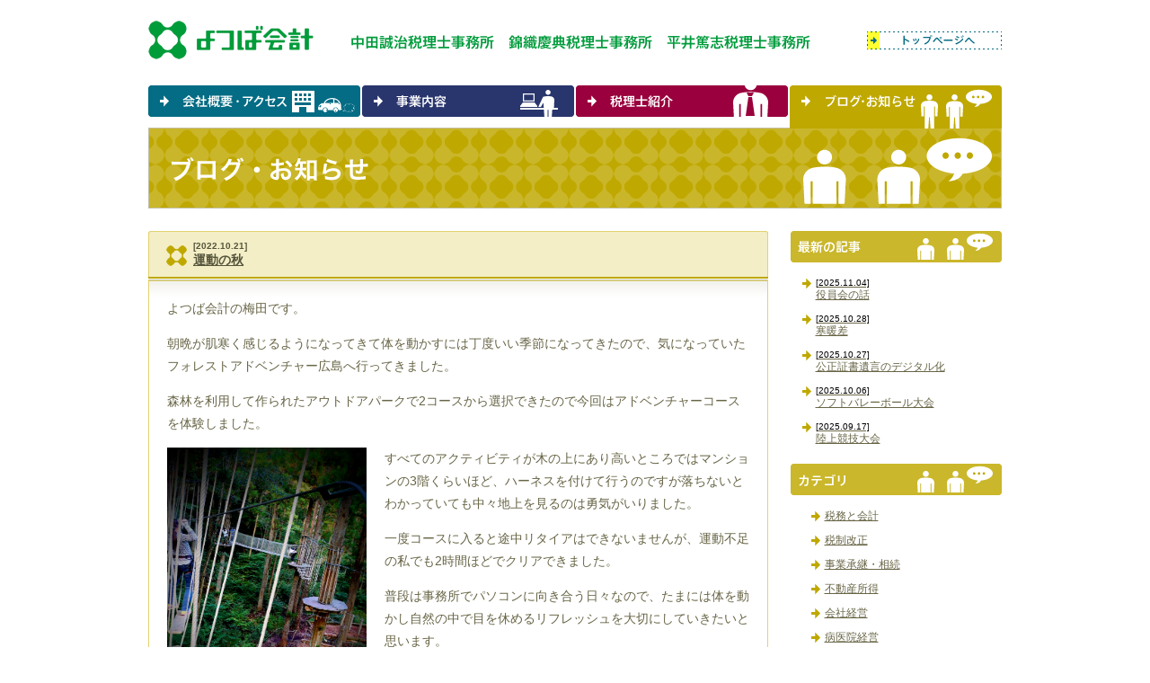

--- FILE ---
content_type: text/html
request_url: https://www.yotsuba-kaikei.co.jp/blog/2022/10/
body_size: 3807
content:
<!DOCTYPE html PUBLIC "-//W3C//DTD XHTML 1.0 Transitional//EN" "http://www.w3.org/TR/xhtml1/DTD/xhtml1-transitional.dtd">
<html xmlns="http://www.w3.org/1999/xhtml">
<head>
<meta http-equiv="Content-Type" content="text/html; charset=utf-8" />
<meta http-equiv="Content-Script-Type" content="text/javascript" />
<meta http-equiv="Content-Style-Type" content="text/css" />

<title>ブログ｜広島の税理士事務所 よつば会計（広島市）</title>

<meta name="Keywords" content="blog,ブログ,税理士事務所,よつば会計,広島,税理士,中田誠治" />
<meta name="Description" content="不動産、相続、税制改正にまつわる話題。" />

<meta http-equiv="imagetoolbar" content="no" />
<link href="/common/css/import.css" rel="stylesheet" type="text/css" media="all" />
<link href="/common/favicon.ico" rel="shortcut icon" />
<script language="JavaScript" type="text/javascript" src="/common/js/scroll_up.js"></script>
</head>


<body class="" id="blog">
<div id="container">
<div id="header">
<p id="logo"><a href="/"><img src="/img/common/logo.gif" alt="よつば会計" width="184" height="43" /></a></p>
<p id="hTxt01"><img src="/img/common/hTxt01.gif" alt="中田誠治税理士事務所　錦織慶典税理士事務所　平井篤志税理士事務所   安齋康司税理士事務所" /></p>
<p id="hBtn01"><a href="/"><img src="/img/common/hBtn_top01_n.gif" alt="トップページへ" width="150" height="20" /></a></p>
</div>

<h1><img src="/img/blog/ttl.gif" alt="ブログ" width="950" height="90" /></h1>
<div class="clearfix">
<div id="contents">


<div class="ttlBox01">
<dl>
<dt>[2022.10.21]</dt>
<dd><a href="https://www.yotsuba-kaikei.co.jp/blog/2022/10/post-308.html">運動の秋</a></dd>
</dl>
</div>
<div class="blogBox01">
<p>よつば会計の梅田です。</p>
<p>朝晩が肌寒く感じるようになってきて体を動かすには丁度いい季節になってきたので、気になっていたフォレストアドベンチャー広島へ行ってきました。</p>
<p>森林を利用して作られたアウトドアパークで2コースから選択できたので今回はアドベンチャーコースを体験しました。</p>
<p><img alt="DSC_2375~2.JPG" src="https://www.yotsuba-kaikei.co.jp/blog/6490a324a6d0b99073a4d5d332d6fc05bf126b91.JPG" width="222" height="318" class="mt-image-left" style="float: left; margin: 0 20px 20px 0;" /></p>
<p></p>
<p></p>
<p></p>
<p></p>
<p>すべてのアクティビティが木の上にあり高いところではマンションの3階くらいほど、ハーネスを付けて行うのですが落ちないとわかっていても中々地上を見るのは勇気がいりました。</p>
<p></p>
<p>一度コースに入ると途中リタイアはできないませんが、運動不足の私でも2時間ほどでクリアできました。</p>
<p></p>
<p>普段は事務所でパソコンに向き合う日々なので、たまには体を動かし自然の中で目を休めるリフレッシュを大切にしていきたいと思います。</p>
<p></p>
<p></p>
<p></p>
<p></p>
<p></p>
<p></p>
<p></p>
<p></p>
<p></p>
<p></p>
<p><span style="background-color: #ffffff; color: #ffffff;">あ</span></p>
<p><span style="background-color: #ffffff; color: #ffffff;">あ</span></p>

</div>


<div class="ttlBox01">
<dl>
<dt>[2022.10.06]</dt>
<dd><a href="https://www.yotsuba-kaikei.co.jp/blog/2022/10/post-307.html">雇用保険料率が変わります</a></dd>
</dl>
</div>
<div class="blogBox01">
<p>令和4年10月から、雇用保険料について、労働者負担・事業主負担の保険料率が変更になります。年の中途から保険料率が変更となりますので、注意が必要です。</p>
<p></p>
<p></p>
<p><img alt="キャプチャ.JPG" src="https://www.yotsuba-kaikei.co.jp/blog/6f19c88849139df4f0bac5eb60d5c9de1ebcdc08.JPG" width="575" height="575" class="mt-image-left" style="margin: 0px auto 20px; display: block;" /></p>
<p></p>
<p></p>
<p>毎月の給与計算など、間違いのないよう、お気を付けください。</p>
<p>以下、厚生労働省のホームページには詳しい内容が記載されておりますので、ご参照ください。</p>
<p><a href="https://www.mhlw.go.jp/stf/seisakunitsuite/bunya/0000108634.html">https://www.mhlw.go.jp/stf/seisakunitsuite/bunya/0000108634.html</a></p>
<p></p>
<p></p>
<p></p>

</div>


<div class="pageNavi">　　</div>
</div>
<div id="side">
<h2><img src="/img/blog/sttl_new01.gif" alt="最新の記事" width="235" height="35" /></h2>
<div class="lnBoxBlog01">
<ul class="lnBlog01">


<li><a href="https://www.yotsuba-kaikei.co.jp/blog/#b594"><span>[2025.11.04]</span><br />
役員会の話</a></li>

<li><a href="https://www.yotsuba-kaikei.co.jp/blog/#b593"><span>[2025.10.28]</span><br />
寒暖差</a></li>

<li><a href="https://www.yotsuba-kaikei.co.jp/blog/#b592"><span>[2025.10.27]</span><br />
公正証書遺言のデジタル化</a></li>

<li><a href="https://www.yotsuba-kaikei.co.jp/blog/#b591"><span>[2025.10.06]</span><br />
ソフトバレーボール大会</a></li>

<li><a href="https://www.yotsuba-kaikei.co.jp/blog/#b590"><span>[2025.09.17]</span><br />
陸上競技大会</a></li>


</ul>
</div>

<h2><img src="/img/blog/sttl_category01.gif" alt="カテゴリ" width="235" height="35" /></h2>
<div class="lnBoxBlog01">
<ul class="lnBlog01 type_cate">



<li><a href="https://www.yotsuba-kaikei.co.jp/blog/cat16/">税務と会計</a></li>



<li><a href="https://www.yotsuba-kaikei.co.jp/blog/cat7/">税制改正</a></li>



<li><a href="https://www.yotsuba-kaikei.co.jp/blog/cat17/">事業承継・相続</a></li>



<li><a href="https://www.yotsuba-kaikei.co.jp/blog/cat18/">不動産所得</a></li>



<li><a href="https://www.yotsuba-kaikei.co.jp/blog/cat34/">会社経営</a></li>



<li><a href="https://www.yotsuba-kaikei.co.jp/blog/cat19/">病医院経営</a></li>



<li><a href="https://www.yotsuba-kaikei.co.jp/blog/cat20/">くらしの税金</a></li>



<li><a href="https://www.yotsuba-kaikei.co.jp/blog/cat8/">日常</a></li>



<li><a href="https://www.yotsuba-kaikei.co.jp/blog/cat10/">税理士試験</a></li>



<li><a href="https://www.yotsuba-kaikei.co.jp/blog/cat21/">スポーツ</a></li>



<li><a href="https://www.yotsuba-kaikei.co.jp/blog/cat9/">経営セーフティ共済</a></li>



<li><a href="https://www.yotsuba-kaikei.co.jp/blog/cat37/">よつば通信</a></li>





</ul>
</div>


<h3 class="align_r"><img src="/img/blog/sttl_staff01.gif" alt="担当者名" width="215" height="25" /></h3>
<div class="lnBoxBlog01">
<ul class="lnBlog01 type_cate">

<li><a href="https://www.yotsuba-kaikei.co.jp/blog/cat13/cat14/">中田誠治（18）</a></li>

<li><a href="https://www.yotsuba-kaikei.co.jp/blog/cat13/cat22/">錦織慶典（3）</a></li>

<li><a href="https://www.yotsuba-kaikei.co.jp/blog/cat13/cat12/">檜山高志（40）</a></li>

<li><a href="https://www.yotsuba-kaikei.co.jp/blog/cat13/cat15/">手嶋豪紀（66）</a></li>

<li><a href="https://www.yotsuba-kaikei.co.jp/blog/cat13/cat23/">藤川信也（9）</a></li>

<li><a href="https://www.yotsuba-kaikei.co.jp/blog/cat13/cat24/">安斎康司（9）</a></li>

<li><a href="https://www.yotsuba-kaikei.co.jp/blog/cat13/cat25/">大嶋徹也（16）</a></li>

<li><a href="https://www.yotsuba-kaikei.co.jp/blog/cat13/cat26/">中田裕介（43）</a></li>

<li><a href="https://www.yotsuba-kaikei.co.jp/blog/cat13/cat27/">大石哲郎（2）</a></li>

<li><a href="https://www.yotsuba-kaikei.co.jp/blog/cat13/cat28/">武田卓也（13）</a></li>

<li><a href="https://www.yotsuba-kaikei.co.jp/blog/cat13/cat29/">土山博子（6）</a></li>

<li><a href="https://www.yotsuba-kaikei.co.jp/blog/cat13/cat30/">宮尾静（1）</a></li>

<li><a href="https://www.yotsuba-kaikei.co.jp/blog/cat13/cat31/">津田遥（8）</a></li>

<li><a href="https://www.yotsuba-kaikei.co.jp/blog/cat13/cat32/">森下早苗（25）</a></li>

<li><a href="https://www.yotsuba-kaikei.co.jp/blog/cat13/cat33/">そのた（28）</a></li>

<li><a href="https://www.yotsuba-kaikei.co.jp/blog/cat13/cat40/">北木政徳（13）</a></li>

<li><a href="https://www.yotsuba-kaikei.co.jp/blog/cat13/cat43/">井手野下佳吾（3）</a></li>

</ul>
</div>


<h2><img src="/img/blog/sttl_backnumber01.gif" alt="バックナンバー" width="235" height="35" /></h2>
<div class="lnBoxBlog01">
<ul class="lnBlog01">

<li><a href="https://www.yotsuba-kaikei.co.jp/blog/2025/11/">2025年11月（1）</a></li>

<li><a href="https://www.yotsuba-kaikei.co.jp/blog/2025/10/">2025年10月（3）</a></li>

<li><a href="https://www.yotsuba-kaikei.co.jp/blog/2025/09/">2025年9月（2）</a></li>

<li><a href="https://www.yotsuba-kaikei.co.jp/blog/2025/08/">2025年8月（2）</a></li>

<li><a href="https://www.yotsuba-kaikei.co.jp/blog/2025/07/">2025年7月（3）</a></li>

<li><a href="https://www.yotsuba-kaikei.co.jp/blog/2025/06/">2025年6月（4）</a></li>

<li><a href="https://www.yotsuba-kaikei.co.jp/blog/2025/05/">2025年5月（2）</a></li>

<li><a href="https://www.yotsuba-kaikei.co.jp/blog/2025/04/">2025年4月（3）</a></li>

<li><a href="https://www.yotsuba-kaikei.co.jp/blog/2025/01/">2025年1月（1）</a></li>

<li><a href="https://www.yotsuba-kaikei.co.jp/blog/2024/12/">2024年12月（4）</a></li>

<li><a href="https://www.yotsuba-kaikei.co.jp/blog/2024/11/">2024年11月（2）</a></li>

<li><a href="https://www.yotsuba-kaikei.co.jp/blog/2024/10/">2024年10月（4）</a></li>

<li><a href="https://www.yotsuba-kaikei.co.jp/blog/2024/09/">2024年9月（3）</a></li>

<li><a href="https://www.yotsuba-kaikei.co.jp/blog/2024/08/">2024年8月（4）</a></li>

<li><a href="https://www.yotsuba-kaikei.co.jp/blog/2024/07/">2024年7月（3）</a></li>

<li><a href="https://www.yotsuba-kaikei.co.jp/blog/2024/06/">2024年6月（2）</a></li>

<li><a href="https://www.yotsuba-kaikei.co.jp/blog/2024/05/">2024年5月（3）</a></li>

<li><a href="https://www.yotsuba-kaikei.co.jp/blog/2024/04/">2024年4月（3）</a></li>

<li><a href="https://www.yotsuba-kaikei.co.jp/blog/2023/12/">2023年12月（4）</a></li>

<li><a href="https://www.yotsuba-kaikei.co.jp/blog/2023/11/">2023年11月（3）</a></li>

<li><a href="https://www.yotsuba-kaikei.co.jp/blog/2023/10/">2023年10月（3）</a></li>

<li><a href="https://www.yotsuba-kaikei.co.jp/blog/2023/09/">2023年9月（2）</a></li>

<li><a href="https://www.yotsuba-kaikei.co.jp/blog/2023/08/">2023年8月（4）</a></li>

<li><a href="https://www.yotsuba-kaikei.co.jp/blog/2023/07/">2023年7月（3）</a></li>

<li><a href="https://www.yotsuba-kaikei.co.jp/blog/2023/06/">2023年6月（3）</a></li>

<li><a href="https://www.yotsuba-kaikei.co.jp/blog/2023/05/">2023年5月（3）</a></li>

<li><a href="https://www.yotsuba-kaikei.co.jp/blog/2023/04/">2023年4月（4）</a></li>

<li><a href="https://www.yotsuba-kaikei.co.jp/blog/2023/03/">2023年3月（1）</a></li>

<li><a href="https://www.yotsuba-kaikei.co.jp/blog/2023/01/">2023年1月（1）</a></li>

<li><a href="https://www.yotsuba-kaikei.co.jp/blog/2022/12/">2022年12月（5）</a></li>

<li><a href="https://www.yotsuba-kaikei.co.jp/blog/2022/11/">2022年11月（3）</a></li>

<li><a href="https://www.yotsuba-kaikei.co.jp/blog/2022/10/">2022年10月（2）</a></li>

<li><a href="https://www.yotsuba-kaikei.co.jp/blog/2022/09/">2022年9月（2）</a></li>

<li><a href="https://www.yotsuba-kaikei.co.jp/blog/2022/08/">2022年8月（4）</a></li>

<li><a href="https://www.yotsuba-kaikei.co.jp/blog/2022/07/">2022年7月（5）</a></li>

<li><a href="https://www.yotsuba-kaikei.co.jp/blog/2022/06/">2022年6月（4）</a></li>

<li><a href="https://www.yotsuba-kaikei.co.jp/blog/2022/05/">2022年5月（3）</a></li>

<li><a href="https://www.yotsuba-kaikei.co.jp/blog/2022/04/">2022年4月（2）</a></li>

<li><a href="https://www.yotsuba-kaikei.co.jp/blog/2022/03/">2022年3月（1）</a></li>

<li><a href="https://www.yotsuba-kaikei.co.jp/blog/2022/01/">2022年1月（3）</a></li>

<li><a href="https://www.yotsuba-kaikei.co.jp/blog/2021/12/">2021年12月（4）</a></li>

<li><a href="https://www.yotsuba-kaikei.co.jp/blog/2021/11/">2021年11月（2）</a></li>

<li><a href="https://www.yotsuba-kaikei.co.jp/blog/2021/10/">2021年10月（4）</a></li>

<li><a href="https://www.yotsuba-kaikei.co.jp/blog/2021/09/">2021年9月（2）</a></li>

<li><a href="https://www.yotsuba-kaikei.co.jp/blog/2021/08/">2021年8月（5）</a></li>

<li><a href="https://www.yotsuba-kaikei.co.jp/blog/2021/07/">2021年7月（2）</a></li>

<li><a href="https://www.yotsuba-kaikei.co.jp/blog/2021/06/">2021年6月（4）</a></li>

<li><a href="https://www.yotsuba-kaikei.co.jp/blog/2021/05/">2021年5月（3）</a></li>

<li><a href="https://www.yotsuba-kaikei.co.jp/blog/2021/04/">2021年4月（3）</a></li>

<li><a href="https://www.yotsuba-kaikei.co.jp/blog/2021/03/">2021年3月（1）</a></li>

<li><a href="https://www.yotsuba-kaikei.co.jp/blog/2020/12/">2020年12月（4）</a></li>

<li><a href="https://www.yotsuba-kaikei.co.jp/blog/2020/11/">2020年11月（2）</a></li>

<li><a href="https://www.yotsuba-kaikei.co.jp/blog/2020/10/">2020年10月（1）</a></li>

<li><a href="https://www.yotsuba-kaikei.co.jp/blog/2020/09/">2020年9月（3）</a></li>

<li><a href="https://www.yotsuba-kaikei.co.jp/blog/2020/08/">2020年8月（4）</a></li>

<li><a href="https://www.yotsuba-kaikei.co.jp/blog/2020/07/">2020年7月（3）</a></li>

<li><a href="https://www.yotsuba-kaikei.co.jp/blog/2020/06/">2020年6月（4）</a></li>

<li><a href="https://www.yotsuba-kaikei.co.jp/blog/2020/05/">2020年5月（4）</a></li>

<li><a href="https://www.yotsuba-kaikei.co.jp/blog/2020/04/">2020年4月（2）</a></li>

<li><a href="https://www.yotsuba-kaikei.co.jp/blog/2020/03/">2020年3月（1）</a></li>

<li><a href="https://www.yotsuba-kaikei.co.jp/blog/2020/02/">2020年2月（1）</a></li>

<li><a href="https://www.yotsuba-kaikei.co.jp/blog/2020/01/">2020年1月（3）</a></li>

<li><a href="https://www.yotsuba-kaikei.co.jp/blog/2019/12/">2019年12月（5）</a></li>

<li><a href="https://www.yotsuba-kaikei.co.jp/blog/2019/11/">2019年11月（2）</a></li>

<li><a href="https://www.yotsuba-kaikei.co.jp/blog/2019/10/">2019年10月（3）</a></li>

<li><a href="https://www.yotsuba-kaikei.co.jp/blog/2019/09/">2019年9月（5）</a></li>

<li><a href="https://www.yotsuba-kaikei.co.jp/blog/2019/08/">2019年8月（4）</a></li>

<li><a href="https://www.yotsuba-kaikei.co.jp/blog/2019/07/">2019年7月（3）</a></li>

<li><a href="https://www.yotsuba-kaikei.co.jp/blog/2019/06/">2019年6月（3）</a></li>

<li><a href="https://www.yotsuba-kaikei.co.jp/blog/2019/05/">2019年5月（2）</a></li>

<li><a href="https://www.yotsuba-kaikei.co.jp/blog/2019/04/">2019年4月（4）</a></li>

<li><a href="https://www.yotsuba-kaikei.co.jp/blog/2019/03/">2019年3月（1）</a></li>

<li><a href="https://www.yotsuba-kaikei.co.jp/blog/2019/02/">2019年2月（1）</a></li>

<li><a href="https://www.yotsuba-kaikei.co.jp/blog/2019/01/">2019年1月（1）</a></li>

<li><a href="https://www.yotsuba-kaikei.co.jp/blog/2018/12/">2018年12月（3）</a></li>

<li><a href="https://www.yotsuba-kaikei.co.jp/blog/2018/11/">2018年11月（2）</a></li>

<li><a href="https://www.yotsuba-kaikei.co.jp/blog/2018/10/">2018年10月（4）</a></li>

<li><a href="https://www.yotsuba-kaikei.co.jp/blog/2018/09/">2018年9月（2）</a></li>

<li><a href="https://www.yotsuba-kaikei.co.jp/blog/2018/08/">2018年8月（5）</a></li>

<li><a href="https://www.yotsuba-kaikei.co.jp/blog/2018/07/">2018年7月（4）</a></li>

<li><a href="https://www.yotsuba-kaikei.co.jp/blog/2018/06/">2018年6月（6）</a></li>

<li><a href="https://www.yotsuba-kaikei.co.jp/blog/2018/05/">2018年5月（2）</a></li>

<li><a href="https://www.yotsuba-kaikei.co.jp/blog/2018/04/">2018年4月（2）</a></li>

<li><a href="https://www.yotsuba-kaikei.co.jp/blog/2018/03/">2018年3月（1）</a></li>

<li><a href="https://www.yotsuba-kaikei.co.jp/blog/2018/02/">2018年2月（1）</a></li>

<li><a href="https://www.yotsuba-kaikei.co.jp/blog/2018/01/">2018年1月（4）</a></li>

<li><a href="https://www.yotsuba-kaikei.co.jp/blog/2017/12/">2017年12月（3）</a></li>

<li><a href="https://www.yotsuba-kaikei.co.jp/blog/2017/11/">2017年11月（2）</a></li>

<li><a href="https://www.yotsuba-kaikei.co.jp/blog/2017/10/">2017年10月（2）</a></li>

<li><a href="https://www.yotsuba-kaikei.co.jp/blog/2017/09/">2017年9月（3）</a></li>

<li><a href="https://www.yotsuba-kaikei.co.jp/blog/2017/08/">2017年8月（2）</a></li>

<li><a href="https://www.yotsuba-kaikei.co.jp/blog/2017/07/">2017年7月（2）</a></li>

<li><a href="https://www.yotsuba-kaikei.co.jp/blog/2017/06/">2017年6月（2）</a></li>

<li><a href="https://www.yotsuba-kaikei.co.jp/blog/2017/05/">2017年5月（2）</a></li>

<li><a href="https://www.yotsuba-kaikei.co.jp/blog/2017/04/">2017年4月（2）</a></li>

<li><a href="https://www.yotsuba-kaikei.co.jp/blog/2017/03/">2017年3月（2）</a></li>

<li><a href="https://www.yotsuba-kaikei.co.jp/blog/2017/02/">2017年2月（2）</a></li>

<li><a href="https://www.yotsuba-kaikei.co.jp/blog/2017/01/">2017年1月（2）</a></li>

<li><a href="https://www.yotsuba-kaikei.co.jp/blog/2016/12/">2016年12月（4）</a></li>

<li><a href="https://www.yotsuba-kaikei.co.jp/blog/2016/11/">2016年11月（2）</a></li>

<li><a href="https://www.yotsuba-kaikei.co.jp/blog/2016/10/">2016年10月（2）</a></li>

<li><a href="https://www.yotsuba-kaikei.co.jp/blog/2016/09/">2016年9月（2）</a></li>

<li><a href="https://www.yotsuba-kaikei.co.jp/blog/2016/08/">2016年8月（4）</a></li>

<li><a href="https://www.yotsuba-kaikei.co.jp/blog/2016/07/">2016年7月（2）</a></li>

<li><a href="https://www.yotsuba-kaikei.co.jp/blog/2016/05/">2016年5月（1）</a></li>

<li><a href="https://www.yotsuba-kaikei.co.jp/blog/2016/04/">2016年4月（1）</a></li>

<li><a href="https://www.yotsuba-kaikei.co.jp/blog/2016/03/">2016年3月（1）</a></li>

<li><a href="https://www.yotsuba-kaikei.co.jp/blog/2016/02/">2016年2月（1）</a></li>

<li><a href="https://www.yotsuba-kaikei.co.jp/blog/2016/01/">2016年1月（2）</a></li>

<li><a href="https://www.yotsuba-kaikei.co.jp/blog/2015/11/">2015年11月（3）</a></li>

<li><a href="https://www.yotsuba-kaikei.co.jp/blog/2015/10/">2015年10月（3）</a></li>

<li><a href="https://www.yotsuba-kaikei.co.jp/blog/2015/09/">2015年9月（3）</a></li>

<li><a href="https://www.yotsuba-kaikei.co.jp/blog/2015/08/">2015年8月（1）</a></li>

<li><a href="https://www.yotsuba-kaikei.co.jp/blog/2015/07/">2015年7月（2）</a></li>

<li><a href="https://www.yotsuba-kaikei.co.jp/blog/2015/06/">2015年6月（4）</a></li>

<li><a href="https://www.yotsuba-kaikei.co.jp/blog/2015/05/">2015年5月（2）</a></li>

<li><a href="https://www.yotsuba-kaikei.co.jp/blog/2015/04/">2015年4月（3）</a></li>

<li><a href="https://www.yotsuba-kaikei.co.jp/blog/2015/03/">2015年3月（2）</a></li>

<li><a href="https://www.yotsuba-kaikei.co.jp/blog/2015/02/">2015年2月（2）</a></li>

<li><a href="https://www.yotsuba-kaikei.co.jp/blog/2015/01/">2015年1月（4）</a></li>

<li><a href="https://www.yotsuba-kaikei.co.jp/blog/2014/12/">2014年12月（3）</a></li>

<li><a href="https://www.yotsuba-kaikei.co.jp/blog/2014/11/">2014年11月（1）</a></li>

<li><a href="https://www.yotsuba-kaikei.co.jp/blog/2014/10/">2014年10月（3）</a></li>

<li><a href="https://www.yotsuba-kaikei.co.jp/blog/2014/09/">2014年9月（2）</a></li>

<li><a href="https://www.yotsuba-kaikei.co.jp/blog/2014/08/">2014年8月（3）</a></li>

<li><a href="https://www.yotsuba-kaikei.co.jp/blog/2014/07/">2014年7月（1）</a></li>

<li><a href="https://www.yotsuba-kaikei.co.jp/blog/2014/06/">2014年6月（2）</a></li>

<li><a href="https://www.yotsuba-kaikei.co.jp/blog/2014/05/">2014年5月（1）</a></li>

<li><a href="https://www.yotsuba-kaikei.co.jp/blog/2014/04/">2014年4月（2）</a></li>

<li><a href="https://www.yotsuba-kaikei.co.jp/blog/2014/03/">2014年3月（3）</a></li>

<li><a href="https://www.yotsuba-kaikei.co.jp/blog/2014/02/">2014年2月（2）</a></li>

<li><a href="https://www.yotsuba-kaikei.co.jp/blog/2014/01/">2014年1月（1）</a></li>

<li><a href="https://www.yotsuba-kaikei.co.jp/blog/2013/12/">2013年12月（2）</a></li>

<li><a href="https://www.yotsuba-kaikei.co.jp/blog/2013/11/">2013年11月（3）</a></li>

<li><a href="https://www.yotsuba-kaikei.co.jp/blog/2013/10/">2013年10月（4）</a></li>

<li><a href="https://www.yotsuba-kaikei.co.jp/blog/2013/09/">2013年9月（4）</a></li>

<li><a href="https://www.yotsuba-kaikei.co.jp/blog/2013/08/">2013年8月（7）</a></li>

<li><a href="https://www.yotsuba-kaikei.co.jp/blog/2013/07/">2013年7月（9）</a></li>

<li><a href="https://www.yotsuba-kaikei.co.jp/blog/2013/06/">2013年6月（6）</a></li>

<li><a href="https://www.yotsuba-kaikei.co.jp/blog/2013/05/">2013年5月（4）</a></li>

<li><a href="https://www.yotsuba-kaikei.co.jp/blog/2013/04/">2013年4月（5）</a></li>

<li><a href="https://www.yotsuba-kaikei.co.jp/blog/2013/03/">2013年3月（7）</a></li>

<li><a href="https://www.yotsuba-kaikei.co.jp/blog/2013/02/">2013年2月（2）</a></li>

<li><a href="https://www.yotsuba-kaikei.co.jp/blog/2013/01/">2013年1月（4）</a></li>

<li><a href="https://www.yotsuba-kaikei.co.jp/blog/2012/12/">2012年12月（4）</a></li>

<li><a href="https://www.yotsuba-kaikei.co.jp/blog/2012/11/">2012年11月（5）</a></li>

<li><a href="https://www.yotsuba-kaikei.co.jp/blog/2012/10/">2012年10月（8）</a></li>

<li><a href="https://www.yotsuba-kaikei.co.jp/blog/2012/09/">2012年9月（8）</a></li>

<li><a href="https://www.yotsuba-kaikei.co.jp/blog/2012/08/">2012年8月（4）</a></li>

<li><a href="https://www.yotsuba-kaikei.co.jp/blog/2012/07/">2012年7月（6）</a></li>

<li><a href="https://www.yotsuba-kaikei.co.jp/blog/2012/06/">2012年6月（2）</a></li>

<li><a href="https://www.yotsuba-kaikei.co.jp/blog/2012/05/">2012年5月（1）</a></li>

<li><a href="https://www.yotsuba-kaikei.co.jp/blog/2012/04/">2012年4月（1）</a></li>

<li><a href="https://www.yotsuba-kaikei.co.jp/blog/2012/03/">2012年3月（2）</a></li>

<li><a href="https://www.yotsuba-kaikei.co.jp/blog/2012/02/">2012年2月（2）</a></li>

<li><a href="https://www.yotsuba-kaikei.co.jp/blog/2012/01/">2012年1月（1）</a></li>

<li><a href="https://www.yotsuba-kaikei.co.jp/blog/2011/12/">2011年12月（1）</a></li>

<li><a href="https://www.yotsuba-kaikei.co.jp/blog/2011/11/">2011年11月（1）</a></li>

<li><a href="https://www.yotsuba-kaikei.co.jp/blog/2011/10/">2011年10月（1）</a></li>

<li><a href="https://www.yotsuba-kaikei.co.jp/blog/2011/08/">2011年8月（2）</a></li>

<li><a href="https://www.yotsuba-kaikei.co.jp/blog/2011/01/">2011年1月（1）</a></li>

<li><a href="https://www.yotsuba-kaikei.co.jp/blog/2010/11/">2010年11月（1）</a></li>

</ul>
</div>
</div>
</div>
<div id="globalNavi">
<ul class="clearfix">
<li class="company"><a href="/company/"><img src="/img/common/gn_company_n.gif" alt="会社概要・アクセス" width="236" height="47" /></a></li>
<li class="service"><a href="/service/"><img src="/img/common/gn_service_n.gif" alt="事業内容" width="236" height="47" /></a></li>
<li class="profile"><a href="/profile/"><img src="/img/common/gn_profile_n.gif" alt="税理士紹介" width="236" height="47" /></a></li>
<li class="blog"><a href="/blog/"><img src="/img/common/gn_blog_n.gif" alt="ブログ・お知らせ" width="236" height="47" /></a></li>
</ul>
</div>
<div class="clearfix" id="footer">
<p class="link_footer"><a href="/sitemap/">サイトマップ</a></p>
<dl class="clearfix" id="address">
<dt>よつば会計</dt>
<dd>〒733-0035広島県広島市西区南観音3-5-2空港通りビル5F　TEL:082-234-0130</dd>
</dl>
<p id="copyright"><img src="/img/common/copyright.gif" alt="COPYRIGHT(C) 2012 YOTSUBA ACCOUNTING OFFICE. ALL RIGHTS RESERVED." width="310" height="11" /></p>
<p id="toTop"><a href="JavaScript:scrollTo(0,0)" onclick="EventScroll();return false;"><img src="/img/common/btn_toTop01_n.gif" alt="このページの上部へ" width="130" height="20" /></a></p>
</div>
</div>
<script type="text/javascript">

  var _gaq = _gaq || [];
  _gaq.push(['_setAccount', 'UA-19595319-1']);
  _gaq.push(['_trackPageview']);

  (function() {
    var ga = document.createElement('script'); ga.type = 'text/javascript'; ga.async = true;
    ga.src = ('https:' == document.location.protocol ? 'https://ssl' : 'http://www') + '.google-analytics.com/ga.js';
    var s = document.getElementsByTagName('script')[0]; s.parentNode.insertBefore(ga, s);
  })();

</script>
<!-- Global site tag (gtag.js) - Google Analytics -->
<script async src="https://www.googletagmanager.com/gtag/js?id=G-DGX99X4554"></script>
<script>
  window.dataLayer = window.dataLayer || [];
  function gtag(){dataLayer.push(arguments);}
  gtag('js', new Date());

  gtag('config', 'G-DGX99X4554');
</script>
</body>
</html>



--- FILE ---
content_type: text/css
request_url: https://www.yotsuba-kaikei.co.jp/common/css/import.css
body_size: 6
content:
@charset "utf-8";

/* Contents
 * ****************************
 *
 * 1: main
 *
 * ****************************
 */


/*
===== 1: main =====
*/
@import "base.css";
@import "style.css";
@import "navi.css";



--- FILE ---
content_type: text/css
request_url: https://www.yotsuba-kaikei.co.jp/common/css/base.css
body_size: 633
content:
@charset "utf-8";

/* Contents
 * ****************************
 *
 * 1: general style
 * 2: body
 * 3: container
 * 4: header
 * 5: content
 * 6: navi
 * 7: footer
 *
 * ****************************
 */


/*
======= 1: general style =======
*/
* {
	margin: 0;
	padding: 0;
	font-style: normal;
}

/*
======= 2: body =======
*/
body {
	color: #686546;
	font-family: "ＭＳ ゴシック", "Osaka－等幅", sans-serif;
	font-size: 75%;
	line-height: 1.8;
}
html>body {
	font-size: 12px;
}

/*
======= 3: container =======
*/
#container {
	position: relative;
	width: 950px;
	margin: 0 auto;
}

/*
======= 4: header =======
*/
#header {
	position: relative;
	width: 950px;
	height: 95px;
	margin: 0 auto 47px;
}
#index #header {
	height: 75px;
	margin: 0 auto 20px;
}

#logo {
	position: absolute;
	top: 23px;
	left: 0;
	margin: 0;
}

#hTxt01 {
	position: absolute;
	top: 38px;
	left: 220px;
}
#index #hTxt01 {
	top: 39px;
	left: auto;
	right: 0;
}

#hBtn01 {
	position: absolute;
	top: 35px;
	right: 0;
}

/*
======= 5: content =======
*/
#contents {
	float: left;
	width: 690px;
	padding-bottom: 100px;
}
#index #contents {
	float: none;
	width: 950px;
	padding: 20px 0 20px;
}
#sitemap #contents {
	float: none;
	width: 950px;
}

#mainImg {
	margin-bottom: 20px;
}

/*
======= 6: navi =======
*/
#globalNavi {
	position: absolute;
	top: 95px;
	left: 0;
	width: 952px;
}
#index #globalNavi {
	position: relative;
	top: 0;
	left: 0;
}

#side {
	float: right;
	width: 235px;
	padding-bottom: 50px;
}

/*
======= 7: footer =======
*/
#footer {
	clear: both;
	position: relative;
	width: 950px;
	margin: 0 auto;
	padding: 5px 0;
	line-height: 1.3;
	border-top: 1px solid #009B3B;
}

#toTop {
	position: absolute;
	top: -50px;
	left: 560px;
}
#index #toTop {
	display: none;
}
#sitemap #toTop {
	left: 820px;
}

dl#address {
	float: left;
	width: 650px;
	margin-bottom: 10px;
}
dl#address dt {
	float: left;
	padding-right: 15px;
}
dl#address dd {
	float: left;
}

.link_footer {
	float: right;
	width: auto;
	text-align: right;
}
.link_footer a {
	color: #7B734F !important;
	padding-left: 15px;
	text-decoration: none;
	background: url(../../img/common/icon_arrow02.gif) no-repeat 0 50%;
}
.link_footer a:hover {
	text-decoration: underline;
}

--- FILE ---
content_type: text/css
request_url: https://www.yotsuba-kaikei.co.jp/common/css/style.css
body_size: 2711
content:
@charset "utf-8";

/* Contents
 * ****************************
 *
 * 1: heading
 * 2: paragraph
 * 3: list
 * 4: table,box
 * 5: link
 * 6: others
 *
 * ****************************
 */

/*
======= 1: heading =======
*/
h1,h2,h3,h4 {
	font-size: 100%;
}
/*---- h1 ----*/
h1 {
	margin-bottom: 25px;
}

/*---- h2 ----*/
#side h2 {
	margin-bottom: 1px;
}

/*---- h3 ----*/
h3.type01 {
	color: #686546;
	line-height: 1.3;
}
h3.type01 span {
	font-size: 133%;
}

/*
======= 2: paragraph =======
*/
p {
	margin-bottom: 1em;
}
p.txtEnd {
	margin-bottom: 0;
}

p.toTop {
	clear: both;
	width: 690px;
	margin-bottom: 30px;
	text-align: right;
}
/**/
.ttlBox01 p {
	color: #55553C;
	margin: 0;
	padding-top: 8px;
	font-size: 130%;
	font-weight: bold;
	line-height: 1.3;
}

/*
======= 3: list =======
*/
/*---- ul ----*/
ul {
	margin-left: 1em;
	padding: 0;
}
/**/
ul.listIdx01 {
	width: 600px;
	margin: 0 auto;
	padding: 0 50px;
	list-style: none;
}
ul.listIdx01 li {
	padding: 0 0 20px 20px;
	background: url(../../img/index/icon_arrow01.gif) no-repeat 0 0.3em;
}
/*----*/
.sitemapBox ul {
	margin: 0;
}
.sitemapBox li {
	list-style: none;
	margin-bottom: 14px;
	font-size: 120%;
	line-height: 1.3;
}
.sitemapBox li a {
	color: #686546 !important;
	padding-left: 15px;
}
.sitemapBox ul.list_company a {
	background: url(../../img/common/icon_arrow03.gif) no-repeat 0 0.2em;
}
.sitemapBox ul.list_service a {
	background: url(../../img/common/icon_arrow04.gif) no-repeat 0 0.2em;
}
.sitemapBox ul.list_profile a {
	background: url(../../img/common/icon_arrow05.gif) no-repeat 0 0.2em;
}
/**/
.sitemapBox li ul {
	padding: 5px 0 0 18px;
}
.sitemapBox li li {
	margin: 0;
	padding-top: 10px;
	font-size: 80%;
}
.sitemapBox ul.list_service li li a {
	padding-left: 8px;
	background: url(../../img/common/icon_list01.gif) no-repeat 0 0.5em;
}

/*---- ol ----*/
ol {
	margin-left: 24px;
	_margin-left: 26px;
}

/*---- dl ----*/
dl.listCompany01 {
	border-top: 1px solid #C2BFA5;
	border-left: 1px solid #C2BFA5;
	background: #F8F8F3;
}
dl.listCompany01 dt,
dl.listCompany01 dd {
	color: #29281D;
	padding: 5px 18px;
	line-height: 1.3;
	border-right: 1px solid #C2BFA5;
	border-bottom: 1px solid #C2BFA5;
}
/**/
dl.listProfile01 {
	border-top: 1px solid #C2BFA5;
}
dl.listProfile01 dt {
	padding: 8px 0 0 15px;
	line-height: 1.3;
}
dl.listProfile01 dd {
	margin-top: -1.3em;
	padding: 0 20px 8px 11em;
	line-height: 1.3;
	border-bottom: 1px solid #C2BFA5;
}
dl.listProfile01 dd.end {
	padding-bottom: 15px;
	border-bottom: none;
}
/**/
dl.listProfile02 dt {
	line-height: 1.5;
}
dl.listProfile02 dd {
	margin-top: -1.5em;
	padding-left: 9em;
	line-height: 1.5;
}
/*----*/
dl.listService01 {
	clear: both;
	margin-bottom: 20px;
	padding: 10px 5px 10px 10px;
	border: 1px solid #CCCCB7;
	border-top: 2px solid #5FAC2B;
}
dl.listService01 dt {
	color: #3E9B00;
	float: left;
	width: 165px;
	padding: 2px 0;
	font-size: 150%;
	font-weight: bold;
	line-height: 1.2;
	background: url(../../img/common/bgline02.gif) repeat-y right top;
}
dl.listService01 dd {
	float: left;
	width: 483px;
	margin-left: -1px;
	padding: 0 5px 0 20px;
	font-size: 117%;
	background: url(../../img/common/bgline02.gif) repeat-y 0 0;
}
/*----*/
.sitemapBox dl,
.sitemapBox p {
	float: left;
	width: 245px;
}
.sitemapBox dl.end,
.sitemapBox p.end {
	width: 215px;
}
.sitemapBox dd {
	width: 183px;
	padding: 15px;
	border: 1px solid #CCCCCC;
	border-top: none;
}
/*----*/
.ttlBox01 dl {
	font-weight: bold;
	line-height: 1.3;
}
.ttlBox01 dt {
	color: #55553C;
	font-size: 85%;
}
.ttlBox01 dd {
	color: #55553C;
	font-size: 117%;
}

/*
======= 4: table,box =======
*/
table {
	width: 100%;
}
table.basic {
	width: auto;
}

/* type01 */
table.type01 {
	border-top: 1px solid #C2BFA5;
	border-left: 1px solid #C2BFA5;
}
table.type01 th,
table.type01 td {
	padding: 5px 8px;
	line-height: 1.3;
	vertical-align: top;
	border-right: 1px solid #C2BFA5;
	border-bottom: 1px solid #C2BFA5;
}
table.type01 th {
	color: #29281D;
	font-weight: normal;
	text-align: left;
	background: #F8F8F3;
}
/**/
table.typeCompany01 th,
table.typeCompany01 td {
	padding: 8px 5px;
	text-align: left;
	background: url(../../img/common/bgline04.gif) repeat-x left bottom;
}
table.typeCompany01 th {
	width: 10em;
	padding-left: 20px;
	font-weight: normal;
}
table.typeCompany01 td {
	padding-right: 20px;
}

/*---- box ----*/
.lnBox01 {
	width: 235px;
	margin-bottom: 20px;
	background: #5FAC2B url(../../img/common/bg_lnBox01_bottom.gif) no-repeat left bottom;
}
.lnBoxCompany01,
.lnBoxProfile01,
.lnBoxService01,
.lnBoxBlog01 {
	width: 235px;
	margin-bottom: 20px;
}
.lnBoxCompany01 {
	background: #2E8599 url(../../img/common/bg_lnCompany01_bottom.gif) no-repeat left bottom;
}
.lnBoxProfile01 {
	background: #9A003D url(../../img/common/bg_lnProfile01_bottom.gif) no-repeat left bottom;
}
.lnBoxService01 {
	background: #4E6387 url(../../img/common/bg_lnService01_bottom.gif) no-repeat left bottom;
}
/**/
.ttlBox01 {
	min-height: 30px;
	_height: 30px;
	margin-bottom: 1px;
	padding: 10px 0 10px 50px;
	border-bottom: 2px solid #BFA800;
	background: url(../../img/common/bg_sttlBlog01.gif) no-repeat 0 0;
}
/**/
.companyBox01 {
	padding: 0 20px;
	font-size: 117%;
}
.companyBox02 {
	padding-top: 15px;
	background: #F5F5F5;
}
/* service */
.serviceBox01 {
	margin-bottom: 20px;
}
.serviceBox01 .phBox01 {
	display: table-cell;
	width: 264px;
	margin: 0;
	vertical-align: middle;
}
.serviceBox01 .txtBox01 {
	display: table-cell;
	width: 407px;
	margin: 0;
	font-size: 117%;
	line-height: 1.8;
	vertical-align: middle;
}
* html .serviceBox01 p {/* IE 6 */
	display:inline;
	zoom:1;
}
*:first-child+html .serviceBox01 p {/* IE 7 */
	display:inline;
	zoom:1;
}
/* blog */
.blogBox01 {
	margin-bottom: 20px;
	padding: 20px 20px 15px;
	font-size: 117%;
	border: 1px solid #E1D36F;
	border-top: none;
	background: url(../../img/common/bg_blogBox01.gif) repeat-x 0 0;
}
.pageNavi {
	clear: both;
	font-size: 85%;
	text-align: center;
}
/* divideBox */
.divideBox_le01 {
	float: left;
}
.divideBox_ri01 {
	float: right;
}
/* company */
.phBox_company_le01 {
	float: left;
	width: 390px;
}
/**/
.txtBox_company_ri01 {
	float: right;
	width: 275px;
	line-height: 1.3;
}
/* profile */
.phBox_profile_le01 {
	float: left;
	width: 175px;
}
/**/
.txtBox_profile_ri01 {
	float: right;
	width: 515px;
	line-height: 1.3;
}
/* service */
.phBox_service_ri01 {
	float: right;
	width: 185px;
	margin: 0;
}
.phBox_service_ri02 {
	float: right;
	width: 235px;
	margin: 0;
}
.phBox_service_ri03 {
	float: right;
	width: 180px;
	margin: 0;
}
.phBox_service_ri04 {
	float: right;
	width: 125px;
	margin: 0;
	padding-top: 25px;
}
/**/
.txtBox_service_le01 {
	float: left;
	width: 472px;
	font-size: 117%;
	line-height: 1.8;
	margin: 0;
}
.txtBox_service_le02 {
	float: left;
	width: 430px;
	font-size: 117%;
	line-height: 1.8;
	margin: 0;
}
.txtBox_service_le03 {
	float: left;
	width: 465px;
	font-size: 117%;
	line-height: 1.8;
	margin: 0;
}
.txtBox_service_le04 {
	float: left;
	width: 543px;
	font-size: 117%;
	line-height: 1.8;
	margin: 0;
}

/*----*/
.lineBox01 {
	padding: 15px 15px 0;
	font-size: 120%;
	line-height: 1.5;
	border-top: 1px solid #C2BFA5;
}

/*
======= 5: link =======
*/
a:link,
a:visited {
	color: #3399FF;
}
a:hover {
	text-decoration: none;
}
/**/
ul.listIdx01 a {
	color: #009B3B !important;
}
/**/
.ttlBox01 a {
	color: #55553C !important;
}
/**/
.pageNavi a {
	color: #BE9B0D !important;
}
/**/
table.typeCompany01 a {
	color: #009B3B !important;
}
/**/
.blogBox01 a {
	color: #009B3B !important;
}

/*
======= 6: others =======
*/
img {
	border: 0;
	vertical-align: bottom;
}

hr {
	display: none;
}

input {
	vertical-align: middle;
}
label input {
	margin-bottom: 0.2em;
}
/*----*/
.fs_xs {
	font-size: 71%;
	line-height: 1.5;
}
.fs_s {
	font-size: 85%;
	line-height: 1.5;
}
.fs_l {
	font-size: 117%;
}
.fs_xl {
	font-size: 133%;
	line-height: 1.3;
}
/*----*/
.hidden {
	visibility: hidden;
}
.erase {
	display: none;
}
/*----*/
.atten01 {
	color: #009B3B;
}
/*----*/
.align_l {
	text-align: left;
}
.align_r {
	text-align: right;
}
.align_c {
	text-align: center;
}
/*----*/
.clear {
	clear: both;
}
/*----*/
.mag_clear {
	margin-bottom: 0;
}
.mag_bt05 {
	margin-bottom: 5px;
}
.mag_bt10 {
	margin-bottom: 10px;
}
.mag_bt15 {
	margin-bottom: 15px;
}
.mag_bt20 {
	margin-bottom: 20px;
}
.mag_bt30 {
	margin-bottom: 30px;
}
.mag_bt40 {
	margin-bottom: 40px;
}
.mag_bt50 {
	margin-bottom: 50px;
}

/* clearfix */
.clearfix:after {
	content: ".";
	display: block;
	height: 0;
	clear: both;
	visibility: hidden;
}

.clearfix {
	display: inline-block;
}

/* Hides from IE-mac \*/
* html .clearfix {
	height: 1%;
}

.clearfix {
	display: block;
}
/* End hide from IE-mac */
/* clearfix end */



/* -- SDGsページ  --------------------------- */
#sdgs-box{
    font-size:14px;
}
#sdgs-box h1{
    text-align: center;
    line-height: 0;
    padding: 25px 0 20px 0;
}

.sdgs-box__ttl{
    line-height: 0;
    margin-top: 30px;
    margin-bottom: 10px;
}
.sdgs-box__flex{
    display: flex;
    justify-content: space-between;
    margin-bottom: 5px;
}
.sdgs-box__flex__l{
    width: 100%;
}
.sdgs-box__flex__l h3{
    font-family: "Hiragino Sans", "Hiragino Kaku Gothic ProN", Meiryo, "sans-serif";
    color:#4B4B36;
    font-size:20px;
    font-weight: 700;
    border-bottom:1px solid #E6E6DB;
    padding-bottom: 8px;
    margin-bottom: 13px;
}
.sdgs-box__flex__r{
    white-space: nowrap;
    padding-left: 30px;
}

.sdgs-box__tbl{
    border-collapse: collapse;
    width: 100%;
    border-top:1px solid #C2BFA5;
    border-left:1px solid #C2BFA5;
    margin-bottom: 45px;
}
.sdgs-box__tbl th{
    width: 100px;
    box-sizing: border-box;
    background: #F8F8F3;
    font-weight: 400;
    
    border-bottom:1px solid #C2BFA5;
    border-right:1px solid #C2BFA5;
    padding: 10px;
    text-align: left;
    vertical-align: top;
}
.sdgs-box__tbl td{
    width: calc(100% - 100px);
    box-sizing: border-box;
    
    border-bottom:1px solid #C2BFA5;
    border-right:1px solid #C2BFA5;
    padding: 10px;
}

.sdgs-box__footer{
    display: flex;
    align-items: center;
    background: #F0F9FF;
    padding: 20px;
}
.sdgs-box__footer__ph{
    width: 360px;
}
.sdgs-box__footer__info{
    width: calc(100% - 360px);
    padding-left: 30px;
    box-sizing: border-box;
}
.sdgs-box__footer__info dt{
    font-family: "Hiragino Sans", "Hiragino Kaku Gothic ProN", Meiryo, "sans-serif";
    color:#4B4B36;
    font-size:20px;
    font-weight: 700;
    margin-bottom: 8px;
}
.sdgs-box__footer__info dd{
    
}

/*
<div class="sdgs-box__footer">
            <div><img src="../img/sdgs/img_footer.png" alt="" width="360" height="213"></div>
            <dl>
                <dt><strong>SDGs</strong>とは</dt>
                <dd>Sustainable Development Goals（持続可能な開発目標）の略称。<br />
                    2030年までの国際目標（2015年9月に国連で採択）。持続可能な世界を<br />
                    実現するための17のゴール・169のターゲットから構成され、地球上の<br />
                    「誰一人として取り残さない」ことをスローガンとしている。</dd>
            </dl>
        </div>
*/



--- FILE ---
content_type: text/css
request_url: https://www.yotsuba-kaikei.co.jp/common/css/navi.css
body_size: 712
content:
@charset "utf-8";

/*
======= 1: global =======
*/
#globalNavi ul {
	margin: 0;
}
#globalNavi li {
	float: left;
	width: 236px;
	height: 47px;
	padding-right: 2px;
	list-style: none;
}

#globalNavi li.company {
	background: url(../../img/common/gn_company_v.gif) no-repeat 0 0;
}
#globalNavi li.service {
	background: url(../../img/common/gn_service_v.gif) no-repeat 0 0;
}
#globalNavi li.profile {
	background: url(../../img/common/gn_profile_v.gif) no-repeat 0 0;
}
#globalNavi li.blog {
	background: url(../../img/common/gn_blog_v.gif) no-repeat 0 0;
}

#globalNavi a {
	display: block;
	width: 236px;
	height: 47px;
	/* \*/
	overflow: hidden;
	/**/
	text-decoration: none;
}
/* company */
#globalNavi li.company a {
	background: url(../../img/common/gn_company_o.gif) no-repeat 0 0;
}
#index #globalNavi li.company a {
	background: url(../../img/common/gn_company_n.gif) no-repeat 0 0;
}
/* service */
#globalNavi li.service a {
	background: url(../../img/common/gn_service_o.gif) no-repeat 0 0;
}
#index #globalNavi li.service a {
	background: url(../../img/common/gn_service_n_idx.gif) no-repeat 0 0;
}
/* profile */
#globalNavi li.profile a {
	background: url(../../img/common/gn_profile_o.gif) no-repeat 0 0;
}
#index #globalNavi li.profile a {
	background: url(../../img/common/gn_profile_n_idx.gif) no-repeat 0 0;
}
/* blog */
#globalNavi li.blog a {
	background: url(../../img/common/gn_blog_o.gif) no-repeat 0 0;
}
#index #globalNavi li.blog a {
	background: url(../../img/common/gn_blog_n_idx.gif) no-repeat 0 0;
}

#globalNavi li a:hover,
#index #globalNavi li a {
	text-indent: -9999px;
}

#index #globalNavi li.company a:hover {
	background: url(../../img/common/gn_company_o.gif) no-repeat 0 0;
}
#index #globalNavi li.service a:hover {
	background: url(../../img/common/gn_service_o.gif) no-repeat 0 0;
}
#index #globalNavi li.profile a:hover {
	background: url(../../img/common/gn_profile_o.gif) no-repeat 0 0;
}
#index #globalNavi li.blog a:hover {
	background: url(../../img/common/gn_blog_o.gif) no-repeat 0 0;
}

#company #globalNavi li.company a,
#service #globalNavi li.service a,
#profile #globalNavi li.profile a,
#blog #globalNavi li.blog a {
	visibility: hidden;
}

/*
======= 2: header =======
*/

/*
======= 3: footer =======
*/

/*
======= 4: other =======
*/
ul.lnType01 {
	width: 210px;
	margin: 0 auto;
	padding: 10px 13px 40px 12px;
	list-style: none;
	background: url(../../img/common/bg_lnBox01_top.gif) no-repeat 0 0;
}
ul.lnType01 li {
	width: 210px;
	margin: 0 auto;
	padding-bottom: 2px;
	background: url(../../img/common/bgline01.gif) repeat-x left bottom;
}
/*----*/
ul.lnType02 {
	width: 210px;
	margin: 0 auto;
	padding: 10px 13px 30px 12px;
	list-style: none;
	background: url(../../img/common/bg_lnBox01_top.gif) no-repeat 0 0;
}
ul.lnType02 li {
	width: 210px;
	margin: 0 auto;
	padding: 12px 0;
	line-height: 1.5;
	background: url(../../img/common/bgline01.gif) repeat-x left bottom;
}
ul.lnType02 li span {
	color: #FFFF33;
	font-size: 85%;
}
/**/
ul.lnType02 li a:link,
ul.lnType02 li a:visited,
ul.lnType02 li a:hover {
	color: #FFFFFF;
	display: block;
	padding-left: 25px;
	background: url(../../img/common/icon_arrow01.gif) no-repeat 10px 1px;
}
/*----*/
ul.lnType03 {
	width: 210px;
	margin: 0 auto;
	padding: 10px 13px 30px 12px;
	list-style: none;
	background: url(../../img/common/bg_lnBox01_top.gif) no-repeat 0 0;
}
ul.lnType03 li {
	width: 210px;
	margin: 0 auto;
	padding: 12px 0;
	font-size: 117%;
	line-height: 1.3;
	background: url(../../img/common/bgline01.gif) repeat-x left bottom;
}
/**/
ul.lnType03 li a:link,
ul.lnType03 li a:visited,
ul.lnType03 li a:hover {
	color: #FFFFFF;
	display: block;
	padding-left: 25px;
	background: url(../../img/common/icon_arrow01.gif) no-repeat 10px 50%;
}
/* company */
ul.lnCompany01 {
	width: 210px;
	margin: 0 auto;
	padding: 5px 13px 20px 12px;
	list-style: none;
	background: url(../../img/common/bg_lnCompany01_top.gif) no-repeat 0 0;
}
ul.lnCompany01 ul {
	margin: 0 auto;
	list-style: none;
}
/* profile */
ul.lnProfile01 {
	width: 210px;
	margin: 0 auto;
	padding: 5px 13px 20px 12px;
	list-style: none;
	background: url(../../img/common/bg_lnProfile01_top.gif) no-repeat 0 0;
}
ul.lnProfile01 ul {
	margin: 0 auto;
	list-style: none;
}
/* service */
ul.lnService01 {
	width: 210px;
	margin: 0 auto;
	padding: 5px 13px 20px 12px;
	list-style: none;
	background: url(../../img/common/bg_lnService01_top.gif) no-repeat 0 0;
}
ul.lnService01 ul {
	margin: 0 auto;
	list-style: none;
}
/* blog */
ul.lnBlog01 {
	width: 210px;
	margin: 0 auto;
	padding-top: 15px;
	list-style: none;
}
ul.lnBlog01.type_cate {
	width: 200px;
	padding-left: 10px;
}
ul.lnBlog01 li {
	width: 210px;
	margin: 0 auto 12px;
	line-height: 1.3;
}
ul.lnBlog01 li span {
	color: #000000;
	font-size: 85%;
}
/**/
ul.lnBlog01 li a:link,
ul.lnBlog01 li a:visited,
ul.lnBlog01 li a:hover {
	color: #686546;
	display: block;
	padding-left: 15px;
	background: url(../../img/common/icon_arrow01.gif) no-repeat 0 1px;
}

--- FILE ---
content_type: application/javascript
request_url: https://www.yotsuba-kaikei.co.jp/common/js/scroll_up.js
body_size: 243
content:
var num = 100000;

function EventScroll(){
	num = 100000;
	slowdownScroll();
}

function slowdownScroll() {
   if(navigator.appName == "Microsoft Internet Explorer" && document.compatMode == "CSS1Compat") {
      sctop = document.body.parentNode.scrollTop;
   }
   else if(window.pageYOffset){
      sctop = window.pageYOffset;
   } else {
      sctop = document.body.scrollTop;
   }
	jump:
   if(sctop){
	  if(num < sctop){
		  clearTimeout(TimerID);
		  break jump;
	  }
	  //alert('num='+num+':sctop='+sctop);
	  num = sctop; 
      scup = Math.ceil(sctop*.2);
      scrollBy(0,-scup);
      if (sctop-scup) TimerID = setTimeout("slowdownScroll()",5);
	  
   }
}
